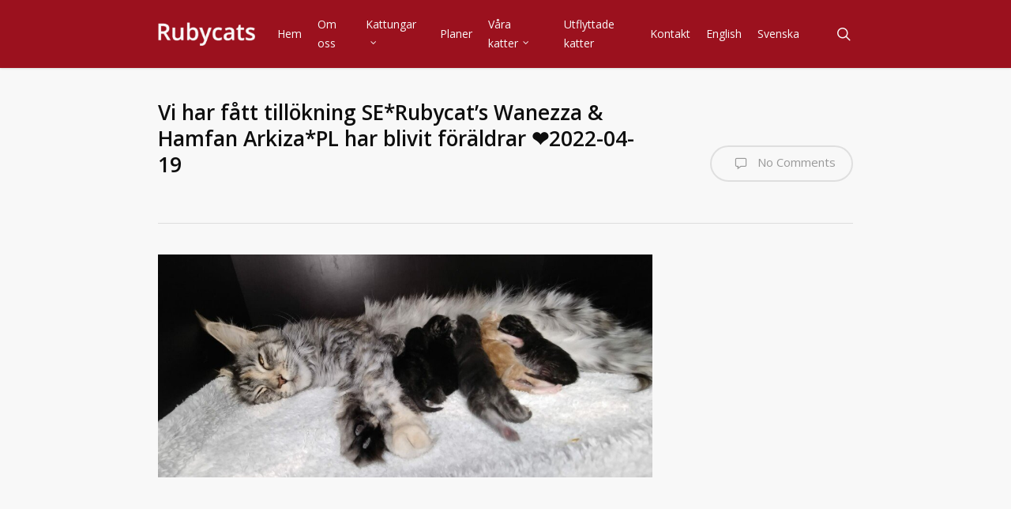

--- FILE ---
content_type: text/html; charset=UTF-8
request_url: https://www.rubycats.se/2022/04/vi-har-fatt-tillokning-serubycats-hamfan-arkizapl-har-blivit-foraldrar-%E2%9D%A4%EF%B8%8F2022-04-19/
body_size: 17720
content:
<!doctype html>
<html lang="sv-SE" class="no-js">
<head>
	<meta charset="UTF-8">
	<meta name="viewport" content="width=device-width, initial-scale=1, maximum-scale=1, user-scalable=0" /><link rel="shortcut icon" href="" /><title>Vi har fått tillökning SE*Rubycat&#8217;s Wanezza &#038; Hamfan Arkiza*PL har blivit föräldrar ❤️2022-04-19 &#8211; Rubycats</title>
<meta name='robots' content='max-image-preview:large' />
<link rel='dns-prefetch' href='//translate.google.com' />
<link rel='dns-prefetch' href='//fonts.googleapis.com' />
<link rel="alternate" type="application/rss+xml" title="Rubycats &raquo; Webbflöde" href="https://www.rubycats.se/feed/" />
<link rel="alternate" type="application/rss+xml" title="Rubycats &raquo; Kommentarsflöde" href="https://www.rubycats.se/comments/feed/" />
<link rel="alternate" type="application/rss+xml" title="Rubycats &raquo; Kommentarsflöde för Vi har fått tillökning SE*Rubycat&#8217;s Wanezza &#038; Hamfan Arkiza*PL har blivit föräldrar ❤️2022-04-19" href="https://www.rubycats.se/2022/04/vi-har-fatt-tillokning-serubycats-hamfan-arkizapl-har-blivit-foraldrar-%e2%9d%a4%ef%b8%8f2022-04-19/feed/" />
<link rel="alternate" title="oEmbed (JSON)" type="application/json+oembed" href="https://www.rubycats.se/wp-json/oembed/1.0/embed?url=https%3A%2F%2Fwww.rubycats.se%2F2022%2F04%2Fvi-har-fatt-tillokning-serubycats-hamfan-arkizapl-har-blivit-foraldrar-%25e2%259d%25a4%25ef%25b8%258f2022-04-19%2F" />
<link rel="alternate" title="oEmbed (XML)" type="text/xml+oembed" href="https://www.rubycats.se/wp-json/oembed/1.0/embed?url=https%3A%2F%2Fwww.rubycats.se%2F2022%2F04%2Fvi-har-fatt-tillokning-serubycats-hamfan-arkizapl-har-blivit-foraldrar-%25e2%259d%25a4%25ef%25b8%258f2022-04-19%2F&#038;format=xml" />
<style id='wp-img-auto-sizes-contain-inline-css' type='text/css'>
img:is([sizes=auto i],[sizes^="auto," i]){contain-intrinsic-size:3000px 1500px}
/*# sourceURL=wp-img-auto-sizes-contain-inline-css */
</style>
<style id='wp-emoji-styles-inline-css' type='text/css'>

	img.wp-smiley, img.emoji {
		display: inline !important;
		border: none !important;
		box-shadow: none !important;
		height: 1em !important;
		width: 1em !important;
		margin: 0 0.07em !important;
		vertical-align: -0.1em !important;
		background: none !important;
		padding: 0 !important;
	}
/*# sourceURL=wp-emoji-styles-inline-css */
</style>
<style id='wp-block-library-inline-css' type='text/css'>
:root{--wp-block-synced-color:#7a00df;--wp-block-synced-color--rgb:122,0,223;--wp-bound-block-color:var(--wp-block-synced-color);--wp-editor-canvas-background:#ddd;--wp-admin-theme-color:#007cba;--wp-admin-theme-color--rgb:0,124,186;--wp-admin-theme-color-darker-10:#006ba1;--wp-admin-theme-color-darker-10--rgb:0,107,160.5;--wp-admin-theme-color-darker-20:#005a87;--wp-admin-theme-color-darker-20--rgb:0,90,135;--wp-admin-border-width-focus:2px}@media (min-resolution:192dpi){:root{--wp-admin-border-width-focus:1.5px}}.wp-element-button{cursor:pointer}:root .has-very-light-gray-background-color{background-color:#eee}:root .has-very-dark-gray-background-color{background-color:#313131}:root .has-very-light-gray-color{color:#eee}:root .has-very-dark-gray-color{color:#313131}:root .has-vivid-green-cyan-to-vivid-cyan-blue-gradient-background{background:linear-gradient(135deg,#00d084,#0693e3)}:root .has-purple-crush-gradient-background{background:linear-gradient(135deg,#34e2e4,#4721fb 50%,#ab1dfe)}:root .has-hazy-dawn-gradient-background{background:linear-gradient(135deg,#faaca8,#dad0ec)}:root .has-subdued-olive-gradient-background{background:linear-gradient(135deg,#fafae1,#67a671)}:root .has-atomic-cream-gradient-background{background:linear-gradient(135deg,#fdd79a,#004a59)}:root .has-nightshade-gradient-background{background:linear-gradient(135deg,#330968,#31cdcf)}:root .has-midnight-gradient-background{background:linear-gradient(135deg,#020381,#2874fc)}:root{--wp--preset--font-size--normal:16px;--wp--preset--font-size--huge:42px}.has-regular-font-size{font-size:1em}.has-larger-font-size{font-size:2.625em}.has-normal-font-size{font-size:var(--wp--preset--font-size--normal)}.has-huge-font-size{font-size:var(--wp--preset--font-size--huge)}.has-text-align-center{text-align:center}.has-text-align-left{text-align:left}.has-text-align-right{text-align:right}.has-fit-text{white-space:nowrap!important}#end-resizable-editor-section{display:none}.aligncenter{clear:both}.items-justified-left{justify-content:flex-start}.items-justified-center{justify-content:center}.items-justified-right{justify-content:flex-end}.items-justified-space-between{justify-content:space-between}.screen-reader-text{border:0;clip-path:inset(50%);height:1px;margin:-1px;overflow:hidden;padding:0;position:absolute;width:1px;word-wrap:normal!important}.screen-reader-text:focus{background-color:#ddd;clip-path:none;color:#444;display:block;font-size:1em;height:auto;left:5px;line-height:normal;padding:15px 23px 14px;text-decoration:none;top:5px;width:auto;z-index:100000}html :where(.has-border-color){border-style:solid}html :where([style*=border-top-color]){border-top-style:solid}html :where([style*=border-right-color]){border-right-style:solid}html :where([style*=border-bottom-color]){border-bottom-style:solid}html :where([style*=border-left-color]){border-left-style:solid}html :where([style*=border-width]){border-style:solid}html :where([style*=border-top-width]){border-top-style:solid}html :where([style*=border-right-width]){border-right-style:solid}html :where([style*=border-bottom-width]){border-bottom-style:solid}html :where([style*=border-left-width]){border-left-style:solid}html :where(img[class*=wp-image-]){height:auto;max-width:100%}:where(figure){margin:0 0 1em}html :where(.is-position-sticky){--wp-admin--admin-bar--position-offset:var(--wp-admin--admin-bar--height,0px)}@media screen and (max-width:600px){html :where(.is-position-sticky){--wp-admin--admin-bar--position-offset:0px}}

/*# sourceURL=wp-block-library-inline-css */
</style><style id='wp-block-image-inline-css' type='text/css'>
.wp-block-image>a,.wp-block-image>figure>a{display:inline-block}.wp-block-image img{box-sizing:border-box;height:auto;max-width:100%;vertical-align:bottom}@media not (prefers-reduced-motion){.wp-block-image img.hide{visibility:hidden}.wp-block-image img.show{animation:show-content-image .4s}}.wp-block-image[style*=border-radius] img,.wp-block-image[style*=border-radius]>a{border-radius:inherit}.wp-block-image.has-custom-border img{box-sizing:border-box}.wp-block-image.aligncenter{text-align:center}.wp-block-image.alignfull>a,.wp-block-image.alignwide>a{width:100%}.wp-block-image.alignfull img,.wp-block-image.alignwide img{height:auto;width:100%}.wp-block-image .aligncenter,.wp-block-image .alignleft,.wp-block-image .alignright,.wp-block-image.aligncenter,.wp-block-image.alignleft,.wp-block-image.alignright{display:table}.wp-block-image .aligncenter>figcaption,.wp-block-image .alignleft>figcaption,.wp-block-image .alignright>figcaption,.wp-block-image.aligncenter>figcaption,.wp-block-image.alignleft>figcaption,.wp-block-image.alignright>figcaption{caption-side:bottom;display:table-caption}.wp-block-image .alignleft{float:left;margin:.5em 1em .5em 0}.wp-block-image .alignright{float:right;margin:.5em 0 .5em 1em}.wp-block-image .aligncenter{margin-left:auto;margin-right:auto}.wp-block-image :where(figcaption){margin-bottom:1em;margin-top:.5em}.wp-block-image.is-style-circle-mask img{border-radius:9999px}@supports ((-webkit-mask-image:none) or (mask-image:none)) or (-webkit-mask-image:none){.wp-block-image.is-style-circle-mask img{border-radius:0;-webkit-mask-image:url('data:image/svg+xml;utf8,<svg viewBox="0 0 100 100" xmlns="http://www.w3.org/2000/svg"><circle cx="50" cy="50" r="50"/></svg>');mask-image:url('data:image/svg+xml;utf8,<svg viewBox="0 0 100 100" xmlns="http://www.w3.org/2000/svg"><circle cx="50" cy="50" r="50"/></svg>');mask-mode:alpha;-webkit-mask-position:center;mask-position:center;-webkit-mask-repeat:no-repeat;mask-repeat:no-repeat;-webkit-mask-size:contain;mask-size:contain}}:root :where(.wp-block-image.is-style-rounded img,.wp-block-image .is-style-rounded img){border-radius:9999px}.wp-block-image figure{margin:0}.wp-lightbox-container{display:flex;flex-direction:column;position:relative}.wp-lightbox-container img{cursor:zoom-in}.wp-lightbox-container img:hover+button{opacity:1}.wp-lightbox-container button{align-items:center;backdrop-filter:blur(16px) saturate(180%);background-color:#5a5a5a40;border:none;border-radius:4px;cursor:zoom-in;display:flex;height:20px;justify-content:center;opacity:0;padding:0;position:absolute;right:16px;text-align:center;top:16px;width:20px;z-index:100}@media not (prefers-reduced-motion){.wp-lightbox-container button{transition:opacity .2s ease}}.wp-lightbox-container button:focus-visible{outline:3px auto #5a5a5a40;outline:3px auto -webkit-focus-ring-color;outline-offset:3px}.wp-lightbox-container button:hover{cursor:pointer;opacity:1}.wp-lightbox-container button:focus{opacity:1}.wp-lightbox-container button:focus,.wp-lightbox-container button:hover,.wp-lightbox-container button:not(:hover):not(:active):not(.has-background){background-color:#5a5a5a40;border:none}.wp-lightbox-overlay{box-sizing:border-box;cursor:zoom-out;height:100vh;left:0;overflow:hidden;position:fixed;top:0;visibility:hidden;width:100%;z-index:100000}.wp-lightbox-overlay .close-button{align-items:center;cursor:pointer;display:flex;justify-content:center;min-height:40px;min-width:40px;padding:0;position:absolute;right:calc(env(safe-area-inset-right) + 16px);top:calc(env(safe-area-inset-top) + 16px);z-index:5000000}.wp-lightbox-overlay .close-button:focus,.wp-lightbox-overlay .close-button:hover,.wp-lightbox-overlay .close-button:not(:hover):not(:active):not(.has-background){background:none;border:none}.wp-lightbox-overlay .lightbox-image-container{height:var(--wp--lightbox-container-height);left:50%;overflow:hidden;position:absolute;top:50%;transform:translate(-50%,-50%);transform-origin:top left;width:var(--wp--lightbox-container-width);z-index:9999999999}.wp-lightbox-overlay .wp-block-image{align-items:center;box-sizing:border-box;display:flex;height:100%;justify-content:center;margin:0;position:relative;transform-origin:0 0;width:100%;z-index:3000000}.wp-lightbox-overlay .wp-block-image img{height:var(--wp--lightbox-image-height);min-height:var(--wp--lightbox-image-height);min-width:var(--wp--lightbox-image-width);width:var(--wp--lightbox-image-width)}.wp-lightbox-overlay .wp-block-image figcaption{display:none}.wp-lightbox-overlay button{background:none;border:none}.wp-lightbox-overlay .scrim{background-color:#fff;height:100%;opacity:.9;position:absolute;width:100%;z-index:2000000}.wp-lightbox-overlay.active{visibility:visible}@media not (prefers-reduced-motion){.wp-lightbox-overlay.active{animation:turn-on-visibility .25s both}.wp-lightbox-overlay.active img{animation:turn-on-visibility .35s both}.wp-lightbox-overlay.show-closing-animation:not(.active){animation:turn-off-visibility .35s both}.wp-lightbox-overlay.show-closing-animation:not(.active) img{animation:turn-off-visibility .25s both}.wp-lightbox-overlay.zoom.active{animation:none;opacity:1;visibility:visible}.wp-lightbox-overlay.zoom.active .lightbox-image-container{animation:lightbox-zoom-in .4s}.wp-lightbox-overlay.zoom.active .lightbox-image-container img{animation:none}.wp-lightbox-overlay.zoom.active .scrim{animation:turn-on-visibility .4s forwards}.wp-lightbox-overlay.zoom.show-closing-animation:not(.active){animation:none}.wp-lightbox-overlay.zoom.show-closing-animation:not(.active) .lightbox-image-container{animation:lightbox-zoom-out .4s}.wp-lightbox-overlay.zoom.show-closing-animation:not(.active) .lightbox-image-container img{animation:none}.wp-lightbox-overlay.zoom.show-closing-animation:not(.active) .scrim{animation:turn-off-visibility .4s forwards}}@keyframes show-content-image{0%{visibility:hidden}99%{visibility:hidden}to{visibility:visible}}@keyframes turn-on-visibility{0%{opacity:0}to{opacity:1}}@keyframes turn-off-visibility{0%{opacity:1;visibility:visible}99%{opacity:0;visibility:visible}to{opacity:0;visibility:hidden}}@keyframes lightbox-zoom-in{0%{transform:translate(calc((-100vw + var(--wp--lightbox-scrollbar-width))/2 + var(--wp--lightbox-initial-left-position)),calc(-50vh + var(--wp--lightbox-initial-top-position))) scale(var(--wp--lightbox-scale))}to{transform:translate(-50%,-50%) scale(1)}}@keyframes lightbox-zoom-out{0%{transform:translate(-50%,-50%) scale(1);visibility:visible}99%{visibility:visible}to{transform:translate(calc((-100vw + var(--wp--lightbox-scrollbar-width))/2 + var(--wp--lightbox-initial-left-position)),calc(-50vh + var(--wp--lightbox-initial-top-position))) scale(var(--wp--lightbox-scale));visibility:hidden}}
/*# sourceURL=https://www.rubycats.se/wp-includes/blocks/image/style.min.css */
</style>
<style id='global-styles-inline-css' type='text/css'>
:root{--wp--preset--aspect-ratio--square: 1;--wp--preset--aspect-ratio--4-3: 4/3;--wp--preset--aspect-ratio--3-4: 3/4;--wp--preset--aspect-ratio--3-2: 3/2;--wp--preset--aspect-ratio--2-3: 2/3;--wp--preset--aspect-ratio--16-9: 16/9;--wp--preset--aspect-ratio--9-16: 9/16;--wp--preset--color--black: #000000;--wp--preset--color--cyan-bluish-gray: #abb8c3;--wp--preset--color--white: #ffffff;--wp--preset--color--pale-pink: #f78da7;--wp--preset--color--vivid-red: #cf2e2e;--wp--preset--color--luminous-vivid-orange: #ff6900;--wp--preset--color--luminous-vivid-amber: #fcb900;--wp--preset--color--light-green-cyan: #7bdcb5;--wp--preset--color--vivid-green-cyan: #00d084;--wp--preset--color--pale-cyan-blue: #8ed1fc;--wp--preset--color--vivid-cyan-blue: #0693e3;--wp--preset--color--vivid-purple: #9b51e0;--wp--preset--gradient--vivid-cyan-blue-to-vivid-purple: linear-gradient(135deg,rgb(6,147,227) 0%,rgb(155,81,224) 100%);--wp--preset--gradient--light-green-cyan-to-vivid-green-cyan: linear-gradient(135deg,rgb(122,220,180) 0%,rgb(0,208,130) 100%);--wp--preset--gradient--luminous-vivid-amber-to-luminous-vivid-orange: linear-gradient(135deg,rgb(252,185,0) 0%,rgb(255,105,0) 100%);--wp--preset--gradient--luminous-vivid-orange-to-vivid-red: linear-gradient(135deg,rgb(255,105,0) 0%,rgb(207,46,46) 100%);--wp--preset--gradient--very-light-gray-to-cyan-bluish-gray: linear-gradient(135deg,rgb(238,238,238) 0%,rgb(169,184,195) 100%);--wp--preset--gradient--cool-to-warm-spectrum: linear-gradient(135deg,rgb(74,234,220) 0%,rgb(151,120,209) 20%,rgb(207,42,186) 40%,rgb(238,44,130) 60%,rgb(251,105,98) 80%,rgb(254,248,76) 100%);--wp--preset--gradient--blush-light-purple: linear-gradient(135deg,rgb(255,206,236) 0%,rgb(152,150,240) 100%);--wp--preset--gradient--blush-bordeaux: linear-gradient(135deg,rgb(254,205,165) 0%,rgb(254,45,45) 50%,rgb(107,0,62) 100%);--wp--preset--gradient--luminous-dusk: linear-gradient(135deg,rgb(255,203,112) 0%,rgb(199,81,192) 50%,rgb(65,88,208) 100%);--wp--preset--gradient--pale-ocean: linear-gradient(135deg,rgb(255,245,203) 0%,rgb(182,227,212) 50%,rgb(51,167,181) 100%);--wp--preset--gradient--electric-grass: linear-gradient(135deg,rgb(202,248,128) 0%,rgb(113,206,126) 100%);--wp--preset--gradient--midnight: linear-gradient(135deg,rgb(2,3,129) 0%,rgb(40,116,252) 100%);--wp--preset--font-size--small: 13px;--wp--preset--font-size--medium: 20px;--wp--preset--font-size--large: 36px;--wp--preset--font-size--x-large: 42px;--wp--preset--spacing--20: 0.44rem;--wp--preset--spacing--30: 0.67rem;--wp--preset--spacing--40: 1rem;--wp--preset--spacing--50: 1.5rem;--wp--preset--spacing--60: 2.25rem;--wp--preset--spacing--70: 3.38rem;--wp--preset--spacing--80: 5.06rem;--wp--preset--shadow--natural: 6px 6px 9px rgba(0, 0, 0, 0.2);--wp--preset--shadow--deep: 12px 12px 50px rgba(0, 0, 0, 0.4);--wp--preset--shadow--sharp: 6px 6px 0px rgba(0, 0, 0, 0.2);--wp--preset--shadow--outlined: 6px 6px 0px -3px rgb(255, 255, 255), 6px 6px rgb(0, 0, 0);--wp--preset--shadow--crisp: 6px 6px 0px rgb(0, 0, 0);}:where(.is-layout-flex){gap: 0.5em;}:where(.is-layout-grid){gap: 0.5em;}body .is-layout-flex{display: flex;}.is-layout-flex{flex-wrap: wrap;align-items: center;}.is-layout-flex > :is(*, div){margin: 0;}body .is-layout-grid{display: grid;}.is-layout-grid > :is(*, div){margin: 0;}:where(.wp-block-columns.is-layout-flex){gap: 2em;}:where(.wp-block-columns.is-layout-grid){gap: 2em;}:where(.wp-block-post-template.is-layout-flex){gap: 1.25em;}:where(.wp-block-post-template.is-layout-grid){gap: 1.25em;}.has-black-color{color: var(--wp--preset--color--black) !important;}.has-cyan-bluish-gray-color{color: var(--wp--preset--color--cyan-bluish-gray) !important;}.has-white-color{color: var(--wp--preset--color--white) !important;}.has-pale-pink-color{color: var(--wp--preset--color--pale-pink) !important;}.has-vivid-red-color{color: var(--wp--preset--color--vivid-red) !important;}.has-luminous-vivid-orange-color{color: var(--wp--preset--color--luminous-vivid-orange) !important;}.has-luminous-vivid-amber-color{color: var(--wp--preset--color--luminous-vivid-amber) !important;}.has-light-green-cyan-color{color: var(--wp--preset--color--light-green-cyan) !important;}.has-vivid-green-cyan-color{color: var(--wp--preset--color--vivid-green-cyan) !important;}.has-pale-cyan-blue-color{color: var(--wp--preset--color--pale-cyan-blue) !important;}.has-vivid-cyan-blue-color{color: var(--wp--preset--color--vivid-cyan-blue) !important;}.has-vivid-purple-color{color: var(--wp--preset--color--vivid-purple) !important;}.has-black-background-color{background-color: var(--wp--preset--color--black) !important;}.has-cyan-bluish-gray-background-color{background-color: var(--wp--preset--color--cyan-bluish-gray) !important;}.has-white-background-color{background-color: var(--wp--preset--color--white) !important;}.has-pale-pink-background-color{background-color: var(--wp--preset--color--pale-pink) !important;}.has-vivid-red-background-color{background-color: var(--wp--preset--color--vivid-red) !important;}.has-luminous-vivid-orange-background-color{background-color: var(--wp--preset--color--luminous-vivid-orange) !important;}.has-luminous-vivid-amber-background-color{background-color: var(--wp--preset--color--luminous-vivid-amber) !important;}.has-light-green-cyan-background-color{background-color: var(--wp--preset--color--light-green-cyan) !important;}.has-vivid-green-cyan-background-color{background-color: var(--wp--preset--color--vivid-green-cyan) !important;}.has-pale-cyan-blue-background-color{background-color: var(--wp--preset--color--pale-cyan-blue) !important;}.has-vivid-cyan-blue-background-color{background-color: var(--wp--preset--color--vivid-cyan-blue) !important;}.has-vivid-purple-background-color{background-color: var(--wp--preset--color--vivid-purple) !important;}.has-black-border-color{border-color: var(--wp--preset--color--black) !important;}.has-cyan-bluish-gray-border-color{border-color: var(--wp--preset--color--cyan-bluish-gray) !important;}.has-white-border-color{border-color: var(--wp--preset--color--white) !important;}.has-pale-pink-border-color{border-color: var(--wp--preset--color--pale-pink) !important;}.has-vivid-red-border-color{border-color: var(--wp--preset--color--vivid-red) !important;}.has-luminous-vivid-orange-border-color{border-color: var(--wp--preset--color--luminous-vivid-orange) !important;}.has-luminous-vivid-amber-border-color{border-color: var(--wp--preset--color--luminous-vivid-amber) !important;}.has-light-green-cyan-border-color{border-color: var(--wp--preset--color--light-green-cyan) !important;}.has-vivid-green-cyan-border-color{border-color: var(--wp--preset--color--vivid-green-cyan) !important;}.has-pale-cyan-blue-border-color{border-color: var(--wp--preset--color--pale-cyan-blue) !important;}.has-vivid-cyan-blue-border-color{border-color: var(--wp--preset--color--vivid-cyan-blue) !important;}.has-vivid-purple-border-color{border-color: var(--wp--preset--color--vivid-purple) !important;}.has-vivid-cyan-blue-to-vivid-purple-gradient-background{background: var(--wp--preset--gradient--vivid-cyan-blue-to-vivid-purple) !important;}.has-light-green-cyan-to-vivid-green-cyan-gradient-background{background: var(--wp--preset--gradient--light-green-cyan-to-vivid-green-cyan) !important;}.has-luminous-vivid-amber-to-luminous-vivid-orange-gradient-background{background: var(--wp--preset--gradient--luminous-vivid-amber-to-luminous-vivid-orange) !important;}.has-luminous-vivid-orange-to-vivid-red-gradient-background{background: var(--wp--preset--gradient--luminous-vivid-orange-to-vivid-red) !important;}.has-very-light-gray-to-cyan-bluish-gray-gradient-background{background: var(--wp--preset--gradient--very-light-gray-to-cyan-bluish-gray) !important;}.has-cool-to-warm-spectrum-gradient-background{background: var(--wp--preset--gradient--cool-to-warm-spectrum) !important;}.has-blush-light-purple-gradient-background{background: var(--wp--preset--gradient--blush-light-purple) !important;}.has-blush-bordeaux-gradient-background{background: var(--wp--preset--gradient--blush-bordeaux) !important;}.has-luminous-dusk-gradient-background{background: var(--wp--preset--gradient--luminous-dusk) !important;}.has-pale-ocean-gradient-background{background: var(--wp--preset--gradient--pale-ocean) !important;}.has-electric-grass-gradient-background{background: var(--wp--preset--gradient--electric-grass) !important;}.has-midnight-gradient-background{background: var(--wp--preset--gradient--midnight) !important;}.has-small-font-size{font-size: var(--wp--preset--font-size--small) !important;}.has-medium-font-size{font-size: var(--wp--preset--font-size--medium) !important;}.has-large-font-size{font-size: var(--wp--preset--font-size--large) !important;}.has-x-large-font-size{font-size: var(--wp--preset--font-size--x-large) !important;}
/*# sourceURL=global-styles-inline-css */
</style>

<style id='classic-theme-styles-inline-css' type='text/css'>
/*! This file is auto-generated */
.wp-block-button__link{color:#fff;background-color:#32373c;border-radius:9999px;box-shadow:none;text-decoration:none;padding:calc(.667em + 2px) calc(1.333em + 2px);font-size:1.125em}.wp-block-file__button{background:#32373c;color:#fff;text-decoration:none}
/*# sourceURL=/wp-includes/css/classic-themes.min.css */
</style>
<link rel='stylesheet' id='titan-adminbar-styles-css' href='https://usercontent.one/wp/www.rubycats.se/wp-content/plugins/anti-spam/assets/css/admin-bar.css?ver=7.4.0&media=1669120936' type='text/css' media='all' />
<link rel='stylesheet' id='google-language-translator-css' href='https://usercontent.one/wp/www.rubycats.se/wp-content/plugins/google-language-translator/css/style.css?ver=6.0.20&media=1669120936' type='text/css' media='' />
<link rel='stylesheet' id='font-awesome-css' href='https://usercontent.one/wp/www.rubycats.se/wp-content/themes/salient/css/font-awesome-legacy.min.css?ver=4.7.1&media=1669120936' type='text/css' media='all' />
<link rel='stylesheet' id='salient-grid-system-css' href='https://usercontent.one/wp/www.rubycats.se/wp-content/themes/salient/css/build/grid-system.css?ver=15.0.6&media=1669120936' type='text/css' media='all' />
<link rel='stylesheet' id='main-styles-css' href='https://usercontent.one/wp/www.rubycats.se/wp-content/themes/salient/css/build/style.css?ver=15.0.6&media=1669120936' type='text/css' media='all' />
<link rel='stylesheet' id='nectar-single-styles-css' href='https://usercontent.one/wp/www.rubycats.se/wp-content/themes/salient/css/build/single.css?ver=15.0.6&media=1669120936' type='text/css' media='all' />
<link rel='stylesheet' id='nectar_default_font_open_sans-css' href='https://fonts.googleapis.com/css?family=Open+Sans%3A300%2C400%2C600%2C700&#038;subset=latin%2Clatin-ext' type='text/css' media='all' />
<link rel='stylesheet' id='responsive-css' href='https://usercontent.one/wp/www.rubycats.se/wp-content/themes/salient/css/build/responsive.css?ver=15.0.6&media=1669120936' type='text/css' media='all' />
<link rel='stylesheet' id='skin-original-css' href='https://usercontent.one/wp/www.rubycats.se/wp-content/themes/salient/css/build/skin-original.css?ver=15.0.6&media=1669120936' type='text/css' media='all' />
<link rel='stylesheet' id='salient-wp-menu-dynamic-css' href='https://usercontent.one/wp/www.rubycats.se/wp-content/uploads/salient/menu-dynamic.css?media=1669120936?ver=60258' type='text/css' media='all' />
<link rel='stylesheet' id='fancybox-css' href='https://usercontent.one/wp/www.rubycats.se/wp-content/plugins/easy-fancybox/fancybox/1.5.4/jquery.fancybox.min.css?ver=6.9&media=1669120936' type='text/css' media='screen' />
<link rel='stylesheet' id='dynamic-css-css' href='https://usercontent.one/wp/www.rubycats.se/wp-content/themes/salient/css/salient-dynamic-styles.css?media=1669120936?ver=86498' type='text/css' media='all' />
<style id='dynamic-css-inline-css' type='text/css'>
@media only screen and (min-width:1000px){body #ajax-content-wrap.no-scroll{min-height:calc(100vh - 86px);height:calc(100vh - 86px)!important;}}@media only screen and (min-width:1000px){#page-header-wrap.fullscreen-header,#page-header-wrap.fullscreen-header #page-header-bg,html:not(.nectar-box-roll-loaded) .nectar-box-roll > #page-header-bg.fullscreen-header,.nectar_fullscreen_zoom_recent_projects,#nectar_fullscreen_rows:not(.afterLoaded) > div{height:calc(100vh - 85px);}.wpb_row.vc_row-o-full-height.top-level,.wpb_row.vc_row-o-full-height.top-level > .col.span_12{min-height:calc(100vh - 85px);}html:not(.nectar-box-roll-loaded) .nectar-box-roll > #page-header-bg.fullscreen-header{top:86px;}.nectar-slider-wrap[data-fullscreen="true"]:not(.loaded),.nectar-slider-wrap[data-fullscreen="true"]:not(.loaded) .swiper-container{height:calc(100vh - 84px)!important;}.admin-bar .nectar-slider-wrap[data-fullscreen="true"]:not(.loaded),.admin-bar .nectar-slider-wrap[data-fullscreen="true"]:not(.loaded) .swiper-container{height:calc(100vh - 84px - 32px)!important;}}.admin-bar[class*="page-template-template-no-header"] .wpb_row.vc_row-o-full-height.top-level,.admin-bar[class*="page-template-template-no-header"] .wpb_row.vc_row-o-full-height.top-level > .col.span_12{min-height:calc(100vh - 32px);}body[class*="page-template-template-no-header"] .wpb_row.vc_row-o-full-height.top-level,body[class*="page-template-template-no-header"] .wpb_row.vc_row-o-full-height.top-level > .col.span_12{min-height:100vh;}@media only screen and (max-width:999px){.using-mobile-browser #nectar_fullscreen_rows:not(.afterLoaded):not([data-mobile-disable="on"]) > div{height:calc(100vh - 100px);}.using-mobile-browser .wpb_row.vc_row-o-full-height.top-level,.using-mobile-browser .wpb_row.vc_row-o-full-height.top-level > .col.span_12,[data-permanent-transparent="1"].using-mobile-browser .wpb_row.vc_row-o-full-height.top-level,[data-permanent-transparent="1"].using-mobile-browser .wpb_row.vc_row-o-full-height.top-level > .col.span_12{min-height:calc(100vh - 100px);}html:not(.nectar-box-roll-loaded) .nectar-box-roll > #page-header-bg.fullscreen-header,.nectar_fullscreen_zoom_recent_projects,.nectar-slider-wrap[data-fullscreen="true"]:not(.loaded),.nectar-slider-wrap[data-fullscreen="true"]:not(.loaded) .swiper-container,#nectar_fullscreen_rows:not(.afterLoaded):not([data-mobile-disable="on"]) > div{height:calc(100vh - 47px);}.wpb_row.vc_row-o-full-height.top-level,.wpb_row.vc_row-o-full-height.top-level > .col.span_12{min-height:calc(100vh - 47px);}body[data-transparent-header="false"] #ajax-content-wrap.no-scroll{min-height:calc(100vh - 47px);height:calc(100vh - 47px);}}.screen-reader-text,.nectar-skip-to-content:not(:focus){border:0;clip:rect(1px,1px,1px,1px);clip-path:inset(50%);height:1px;margin:-1px;overflow:hidden;padding:0;position:absolute!important;width:1px;word-wrap:normal!important;}.row .col img:not([srcset]){width:auto;}.row .col img.img-with-animation.nectar-lazy:not([srcset]){width:100%;}
body {
	color: #0e0e0e;
}

/*revslider efter uppdatering 140908, slider i full width skjuts 30 px i margin, till höger, så den tas här bort*/
.rev_slider.fullscreenbanner.revslider-initialised.tp-simpleresponsive, .main-content ul, .main-content ol{
 margin-left:0px;   
}


/*bilder som infogas med en rubrik, den ljusgråa bakgrunden och bordern runt hela bilden är borttagen*/
.wp-caption {
    background: none;
    border: none;
}

/*--------förstora menyns yta och minska logotypens så hela menyn får plats när webbläsarfönstret minskas---*/
header#top .col.span_3 {
    width: 19.5%;
}

header#top .col.span_9.col_last {
    width: 78.5%;
}
/*--------------------END----------------*/


/*detta gör att den de stora rubrikerna behålls i mobilversion*/
article.post .post-header h1, article.post .post-header h2 {
    font-size: 26px !important;
    line-height: 30px;
}

/*visa inte raden under footern med punkten, search engine trackern*/
#dp_swf_engine{
display:none;
}

.bold, strong, b {
    color: #0e0e0e;
    font-weight: 600 !important;
}

/*logotypen blir större och får nu normalt spacing*/
header#top #logo {
    font-size: 30px;
    letter-spacing: normal;
}

/*öka font storleken på mobilmenyn*/
#mobile-menu ul li a {
    font-size: 15px;
}

/*sidebar, image widget, ta bort padding-bottom*/
.simple-image {
    padding-bottom: 0;
}

/*dölj blogginläggens metainformation*/
.post-header .meta-author, .post-header .meta-category, .post-header .meta-comment-count {
    display: none;
}
.single #single-below-header {
    display: none;
}
/*något mörkare grå till sidebar rubrikerna*/
#sidebar h4 {
    color: #7c7c7c;
}

/*-----Till sticky post på förstasidan, välkommen texten------------*/
#post-767 .post-meta.no-img, #post-776 .post-meta.no-img {
    display: none;
}

/*var från början 50px, blogginlägget nedanför flyttas upp 20 px*/
.sticky {
    margin-bottom: 30px;
}

#post-767 .content-inner, #post-776 .content-inner  {
    background: none;
    box-shadow: none;
}

/*padding-left på alla andra inlägg är på 95 px. Nu är sticky post i samma linje som de*/
#post-767 .post-content, #post-776 .post-content {
    padding-left: 70px;
}

/*----footer----*/
#footer-outer #copyright li a i, #footer-outer #copyright p {
    font-size: 13px;
}
/*---END footer*/

/*---------------------END sticky post------------------------------*/

/*visa inte sidebar på single.php sidan*/
.single.single-post #sidebar {
    display: none;
}

.single.single-post #sidebar img {
    display: none;
    visibility: hidden;
}

.single.single-post #post-area {
    width: 100%;
}

.single.single-post .post-content {
    padding-left: 0;
    text-align: center;
}
/*-----------------------END SINGLE.PHP--------------------*/

/*--------------------------TOGGLE------------------------------*/
/*istället för 15 px. toggle raderna är nu något närmre varandra*/
.toggle {
    margin-bottom: 10px;
}


.toggle > div {
    box-shadow: none;
	background-color: inherit;
}
	
.toggle h3 a {
    /*background-color: inherit;*/
    color: #0E0E0E;
}

/*ta bort paddingen mellan galleribild och bildtext*/
.row .col img {
    margin-bottom: 0;
}

/*--------------------------END TOGGLE------------------------------*/
/*# sourceURL=dynamic-css-inline-css */
</style>
<link rel='stylesheet' id='salient-child-style-css' href='https://usercontent.one/wp/www.rubycats.se/wp-content/themes/salient-child/style.css?ver=15.0.6&media=1669120936' type='text/css' media='all' />
<link rel='stylesheet' id='redux-google-fonts-salient_redux-css' href='https://fonts.googleapis.com/css?family=Open+Sans%3A400%2C600&#038;subset=latin-ext&#038;ver=1669118812' type='text/css' media='all' />
<script type="text/javascript" src="https://www.rubycats.se/wp-includes/js/jquery/jquery.min.js?ver=3.7.1" id="jquery-core-js"></script>
<script type="text/javascript" src="https://www.rubycats.se/wp-includes/js/jquery/jquery-migrate.min.js?ver=3.4.1" id="jquery-migrate-js"></script>
<link rel="https://api.w.org/" href="https://www.rubycats.se/wp-json/" /><link rel="alternate" title="JSON" type="application/json" href="https://www.rubycats.se/wp-json/wp/v2/posts/10212" /><link rel="EditURI" type="application/rsd+xml" title="RSD" href="https://www.rubycats.se/xmlrpc.php?rsd" />
<meta name="generator" content="WordPress 6.9" />
<link rel="canonical" href="https://www.rubycats.se/2022/04/vi-har-fatt-tillokning-serubycats-hamfan-arkizapl-har-blivit-foraldrar-%e2%9d%a4%ef%b8%8f2022-04-19/" />
<link rel='shortlink' href='https://www.rubycats.se/?p=10212' />
<style>#google_language_translator{width:auto!important;}div.skiptranslate.goog-te-gadget{display:inline!important;}.goog-tooltip{display: none!important;}.goog-tooltip:hover{display: none!important;}.goog-text-highlight{background-color:transparent!important;border:none!important;box-shadow:none!important;}#google_language_translator{display:none;}#google_language_translator{color:transparent;}body{top:0px!important;}#goog-gt-{display:none!important;}font font{background-color:transparent!important;box-shadow:none!important;position:initial!important;}</style><style>[class*=" icon-oc-"],[class^=icon-oc-]{speak:none;font-style:normal;font-weight:400;font-variant:normal;text-transform:none;line-height:1;-webkit-font-smoothing:antialiased;-moz-osx-font-smoothing:grayscale}.icon-oc-one-com-white-32px-fill:before{content:"901"}.icon-oc-one-com:before{content:"900"}#one-com-icon,.toplevel_page_onecom-wp .wp-menu-image{speak:none;display:flex;align-items:center;justify-content:center;text-transform:none;line-height:1;-webkit-font-smoothing:antialiased;-moz-osx-font-smoothing:grayscale}.onecom-wp-admin-bar-item>a,.toplevel_page_onecom-wp>.wp-menu-name{font-size:16px;font-weight:400;line-height:1}.toplevel_page_onecom-wp>.wp-menu-name img{width:69px;height:9px;}.wp-submenu-wrap.wp-submenu>.wp-submenu-head>img{width:88px;height:auto}.onecom-wp-admin-bar-item>a img{height:7px!important}.onecom-wp-admin-bar-item>a img,.toplevel_page_onecom-wp>.wp-menu-name img{opacity:.8}.onecom-wp-admin-bar-item.hover>a img,.toplevel_page_onecom-wp.wp-has-current-submenu>.wp-menu-name img,li.opensub>a.toplevel_page_onecom-wp>.wp-menu-name img{opacity:1}#one-com-icon:before,.onecom-wp-admin-bar-item>a:before,.toplevel_page_onecom-wp>.wp-menu-image:before{content:'';position:static!important;background-color:rgba(240,245,250,.4);border-radius:102px;width:18px;height:18px;padding:0!important}.onecom-wp-admin-bar-item>a:before{width:14px;height:14px}.onecom-wp-admin-bar-item.hover>a:before,.toplevel_page_onecom-wp.opensub>a>.wp-menu-image:before,.toplevel_page_onecom-wp.wp-has-current-submenu>.wp-menu-image:before{background-color:#76b82a}.onecom-wp-admin-bar-item>a{display:inline-flex!important;align-items:center;justify-content:center}#one-com-logo-wrapper{font-size:4em}#one-com-icon{vertical-align:middle}.imagify-welcome{display:none !important;}</style><script type="text/javascript"> var root = document.getElementsByTagName( "html" )[0]; root.setAttribute( "class", "js" ); </script><script>
  (function(i,s,o,g,r,a,m){i['GoogleAnalyticsObject']=r;i[r]=i[r]||function(){
  (i[r].q=i[r].q||[]).push(arguments)},i[r].l=1*new Date();a=s.createElement(o),
  m=s.getElementsByTagName(o)[0];a.async=1;a.src=g;m.parentNode.insertBefore(a,m)
  })(window,document,'script','//www.google-analytics.com/analytics.js','ga');

  ga('create', 'UA-46739201-1', 'rubycats.se');
  ga('send', 'pageview');

</script>
<meta name="generator" content="Powered by WPBakery Page Builder - drag and drop page builder for WordPress."/>
<noscript><style> .wpb_animate_when_almost_visible { opacity: 1; }</style></noscript><link data-pagespeed-no-defer data-nowprocket data-wpacu-skip nitro-exclude data-no-optimize data-noptimize rel='stylesheet' id='main-styles-non-critical-css' href='https://usercontent.one/wp/www.rubycats.se/wp-content/themes/salient/css/build/style-non-critical.css?ver=15.0.6&media=1669120936' type='text/css' media='all' />
<link data-pagespeed-no-defer data-nowprocket data-wpacu-skip nitro-exclude data-no-optimize data-noptimize rel='stylesheet' id='magnific-css' href='https://usercontent.one/wp/www.rubycats.se/wp-content/themes/salient/css/build/plugins/magnific.css?ver=8.6.0&media=1669120936' type='text/css' media='all' />
<link data-pagespeed-no-defer data-nowprocket data-wpacu-skip nitro-exclude data-no-optimize data-noptimize rel='stylesheet' id='nectar-ocm-core-css' href='https://usercontent.one/wp/www.rubycats.se/wp-content/themes/salient/css/build/off-canvas/core.css?ver=15.0.6&media=1669120936' type='text/css' media='all' />
</head><body class="wp-singular post-template-default single single-post postid-10212 single-format-standard wp-theme-salient wp-child-theme-salient-child original wpb-js-composer js-comp-ver-6.9.1 vc_responsive" data-footer-reveal="false" data-footer-reveal-shadow="none" data-header-format="default" data-body-border="off" data-boxed-style="" data-header-breakpoint="1000" data-dropdown-style="minimal" data-cae="linear" data-cad="650" data-megamenu-width="contained" data-aie="none" data-ls="magnific" data-apte="standard" data-hhun="0" data-fancy-form-rcs="default" data-form-style="default" data-form-submit="regular" data-is="minimal" data-button-style="default" data-user-account-button="false" data-flex-cols="true" data-col-gap="default" data-header-inherit-rc="false" data-header-search="true" data-animated-anchors="false" data-ajax-transitions="false" data-full-width-header="false" data-slide-out-widget-area="true" data-slide-out-widget-area-style="slide-out-from-right" data-user-set-ocm="off" data-loading-animation="none" data-bg-header="false" data-responsive="1" data-ext-responsive="false" data-ext-padding="90" data-header-resize="1" data-header-color="custom" data-transparent-header="false" data-cart="false" data-remove-m-parallax="" data-remove-m-video-bgs="" data-m-animate="0" data-force-header-trans-color="light" data-smooth-scrolling="0" data-permanent-transparent="false" >
	
	<script type="text/javascript">
	 (function(window, document) {

		 if(navigator.userAgent.match(/(Android|iPod|iPhone|iPad|BlackBerry|IEMobile|Opera Mini)/)) {
			 document.body.className += " using-mobile-browser mobile ";
		 }

		 if( !("ontouchstart" in window) ) {

			 var body = document.querySelector("body");
			 var winW = window.innerWidth;
			 var bodyW = body.clientWidth;

			 if (winW > bodyW + 4) {
				 body.setAttribute("style", "--scroll-bar-w: " + (winW - bodyW - 4) + "px");
			 } else {
				 body.setAttribute("style", "--scroll-bar-w: 0px");
			 }
		 }

	 })(window, document);
   </script><a href="#ajax-content-wrap" class="nectar-skip-to-content">Skip to main content</a>	
	<div id="header-space"  data-header-mobile-fixed='1'></div> 
	
		<div id="header-outer" data-has-menu="true" data-has-buttons="yes" data-header-button_style="default" data-using-pr-menu="false" data-mobile-fixed="1" data-ptnm="false" data-lhe="default" data-user-set-bg="#9b111e" data-format="default" data-permanent-transparent="false" data-megamenu-rt="0" data-remove-fixed="0" data-header-resize="1" data-cart="false" data-transparency-option="0" data-box-shadow="small" data-shrink-num="6" data-using-secondary="0" data-using-logo="1" data-logo-height="30" data-m-logo-height="24" data-padding="28" data-full-width="false" data-condense="false" >
		
<div id="search-outer" class="nectar">
	<div id="search">
		<div class="container">
			 <div id="search-box">
				 <div class="inner-wrap">
					 <div class="col span_12">
						  <form role="search" action="https://www.rubycats.se/" method="GET">
															<input type="text" name="s" id="s" value="Start Typing..." aria-label="Search" data-placeholder="Start Typing..." />
							
						
												</form>
					</div><!--/span_12-->
				</div><!--/inner-wrap-->
			 </div><!--/search-box-->
			 <div id="close"><a href="#"><span class="screen-reader-text">Close Search</span>
				<span class="icon-salient-x" aria-hidden="true"></span>				 </a></div>
		 </div><!--/container-->
	</div><!--/search-->
</div><!--/search-outer-->

<header id="top">
	<div class="container">
		<div class="row">
			<div class="col span_3">
								<a id="logo" href="https://www.rubycats.se" data-supplied-ml-starting-dark="false" data-supplied-ml-starting="false" data-supplied-ml="false" >
					<img class="stnd skip-lazy dark-version" width="177" height="43" alt="Rubycats" src="https://usercontent.one/wp/www.rubycats.se/wp-content/uploads/2018/12/rubycats-logotyp-1.png?media=1669120936"  />				</a>
							</div><!--/span_3-->

			<div class="col span_9 col_last">
									<div class="nectar-mobile-only mobile-header"><div class="inner"></div></div>
									<a class="mobile-search" href="#searchbox"><span class="nectar-icon icon-salient-search" aria-hidden="true"></span><span class="screen-reader-text">search</span></a>
														<div class="slide-out-widget-area-toggle mobile-icon slide-out-from-right" data-custom-color="false" data-icon-animation="simple-transform">
						<div> <a href="#sidewidgetarea" aria-label="Navigation Menu" aria-expanded="false" class="closed">
							<span class="screen-reader-text">Menu</span><span aria-hidden="true"> <i class="lines-button x2"> <i class="lines"></i> </i> </span>
						</a></div>
					</div>
				
									<nav>
													<ul class="sf-menu">
								<li id="menu-item-1844" class="menu-item menu-item-type-custom menu-item-object-custom menu-item-home nectar-regular-menu-item menu-item-1844"><a href="http://www.rubycats.se/"><span class="menu-title-text">Hem</span></a></li>
<li id="menu-item-1899" class="menu-item menu-item-type-post_type menu-item-object-page nectar-regular-menu-item menu-item-1899"><a href="https://www.rubycats.se/om-oss/"><span class="menu-title-text">Om oss</span></a></li>
<li id="menu-item-1896" class="menu-item menu-item-type-post_type menu-item-object-page menu-item-has-children nectar-regular-menu-item sf-with-ul menu-item-1896"><a href="https://www.rubycats.se/kattungar/"><span class="menu-title-text">Kattungar</span><span class="sf-sub-indicator"><i class="fa fa-angle-down icon-in-menu" aria-hidden="true"></i></span></a>
<ul class="sub-menu">
	<li id="menu-item-1910" class="menu-item menu-item-type-post_type menu-item-object-page nectar-regular-menu-item menu-item-1910"><a href="https://www.rubycats.se/kattungar/"><span class="menu-title-text">Till salu</span></a></li>
	<li id="menu-item-1909" class="menu-item menu-item-type-post_type menu-item-object-page nectar-regular-menu-item menu-item-1909"><a href="https://www.rubycats.se/kattungar/kullar/"><span class="menu-title-text">Kullar</span></a></li>
</ul>
</li>
<li id="menu-item-1903" class="menu-item menu-item-type-post_type menu-item-object-page nectar-regular-menu-item menu-item-1903"><a href="https://www.rubycats.se/planer/"><span class="menu-title-text">Planer</span></a></li>
<li id="menu-item-4696" class="menu-item menu-item-type-post_type menu-item-object-page menu-item-has-children nectar-regular-menu-item sf-with-ul menu-item-4696"><a href="https://www.rubycats.se/hanar/"><span class="menu-title-text">Våra katter</span><span class="sf-sub-indicator"><i class="fa fa-angle-down icon-in-menu" aria-hidden="true"></i></span></a>
<ul class="sub-menu">
	<li id="menu-item-1907" class="menu-item menu-item-type-post_type menu-item-object-page nectar-regular-menu-item menu-item-1907"><a href="https://www.rubycats.se/hanar/"><span class="menu-title-text">Hanar</span></a></li>
	<li id="menu-item-1906" class="menu-item menu-item-type-post_type menu-item-object-page nectar-regular-menu-item menu-item-1906"><a href="https://www.rubycats.se/honor/"><span class="menu-title-text">Honor</span></a></li>
	<li id="menu-item-2990" class="menu-item menu-item-type-post_type menu-item-object-page nectar-regular-menu-item menu-item-2990"><a href="https://www.rubycats.se/kastrater/"><span class="menu-title-text">Kastrater</span></a></li>
</ul>
</li>
<li id="menu-item-1921" class="menu-item menu-item-type-post_type menu-item-object-page nectar-regular-menu-item menu-item-1921"><a href="https://www.rubycats.se/utflyttade-katter/"><span class="menu-title-text">Utflyttade katter</span></a></li>
<li id="menu-item-1897" class="menu-item menu-item-type-post_type menu-item-object-page nectar-regular-menu-item menu-item-1897"><a href="https://www.rubycats.se/kontakt/"><span class="menu-title-text">Kontakt</span></a></li>
<li id="menu-item-2843" class="menu-item menu-item-type-custom menu-item-object-custom nectar-regular-menu-item menu-item-2843"><a href='#' class='nturl notranslate en united-states single-language flag' title='English'>English</a></li>
<li id="menu-item-2928" class="menu-item menu-item-type-custom menu-item-object-custom nectar-regular-menu-item menu-item-2928"><a href='#' class='nturl notranslate sv Swedish single-language flag' title='Swedish'>Svenska</a></li>
							</ul>
													<ul class="buttons sf-menu" data-user-set-ocm="off">

								<li id="search-btn"><div><a href="#searchbox"><span class="icon-salient-search" aria-hidden="true"></span><span class="screen-reader-text">search</span></a></div> </li>
							</ul>
						
					</nav>

					
				</div><!--/span_9-->

				
			</div><!--/row-->
					</div><!--/container-->
	</header>		
	</div>
		<div id="ajax-content-wrap">


<div class="container-wrap" data-midnight="dark" data-remove-post-date="0" data-remove-post-author="0" data-remove-post-comment-number="0">
	<div class="container main-content">

		
	  <div class="row heading-title hentry" data-header-style="default">
		<div class="col span_12 section-title blog-title">
						  <h1 class="entry-title">Vi har fått tillökning SE*Rubycat&#8217;s Wanezza &#038; Hamfan Arkiza*PL har blivit föräldrar ❤️2022-04-19</h1>

						<div id="single-below-header" data-hide-on-mobile="false">
				<span class="meta-author vcard author"><span class="fn"><span class="author-leading">By</span> <a href="https://www.rubycats.se/author/birgitta/" title="Inlägg av Birgitta" rel="author">Birgitta</a></span></span><span class="meta-date date published">19 april, 2022</span><span class="meta-date date updated rich-snippet-hidden">april 21st, 2022</span><span class="meta-category"><a href="https://www.rubycats.se/category/okategoriserade/">Okategoriserade</a></span>			</div><!--/single-below-header-->
					<div id="single-meta">

				<div class="meta-comment-count">
				  <a href="https://www.rubycats.se/2022/04/vi-har-fatt-tillokning-serubycats-hamfan-arkizapl-har-blivit-foraldrar-%e2%9d%a4%ef%b8%8f2022-04-19/#respond"><i class="icon-default-style steadysets-icon-chat-3"></i> No Comments</a>
				</div>

					
			</div><!--/single-meta-->

					</div><!--/section-title-->
	  </div><!--/row-->

	
		<div class="row">

			
			<div class="post-area col  span_9" role="main">

			
<article id="post-10212" class="post-10212 post type-post status-publish format-standard category-okategoriserade">
  
  <div class="inner-wrap">

		<div class="post-content" data-hide-featured-media="0">
      
        <div class="content-inner">
<figure class="wp-block-image size-large"><img fetchpriority="high" decoding="async" width="1024" height="461" src="https://usercontent.one/wp/www.rubycats.se/wp-content/uploads/2022/04/278973924_5743597198990819_6082791191800314038_n-1024x461.jpg?media=1669120936" alt="" class="wp-image-10213" srcset="https://usercontent.one/wp/www.rubycats.se/wp-content/uploads/2022/04/278973924_5743597198990819_6082791191800314038_n-1024x461.jpg?media=1669120936 1024w, https://usercontent.one/wp/www.rubycats.se/wp-content/uploads/2022/04/278973924_5743597198990819_6082791191800314038_n-300x135.jpg?media=1669120936 300w, https://usercontent.one/wp/www.rubycats.se/wp-content/uploads/2022/04/278973924_5743597198990819_6082791191800314038_n-768x346.jpg?media=1669120936 768w, https://usercontent.one/wp/www.rubycats.se/wp-content/uploads/2022/04/278973924_5743597198990819_6082791191800314038_n-1536x692.jpg?media=1669120936 1536w, https://usercontent.one/wp/www.rubycats.se/wp-content/uploads/2022/04/278973924_5743597198990819_6082791191800314038_n.jpg?media=1669120936 2048w" sizes="(max-width: 1024px) 100vw, 1024px" /></figure>
</div>        
      </div><!--/post-content-->
      
    </div><!--/inner-wrap-->
    
</article>
		</div><!--/post-area-->

			
				<div id="sidebar" data-nectar-ss="false" class="col span_3 col_last">
					<div id="nav_menu-2" class="widget widget_nav_menu"><h4>Kattutställning</h4><div class="menu-utstallning-container"><ul id="menu-utstallning" class="menu"><li id="menu-item-1949" class="menu-item menu-item-type-post_type menu-item-object-page menu-item-1949"><a href="https://www.rubycats.se/utstallning-hanar/">Utställning hanar</a></li>
<li id="menu-item-1908" class="menu-item menu-item-type-post_type menu-item-object-page menu-item-1908"><a href="https://www.rubycats.se/utstallning-honor/">Utställning honor</a></li>
</ul></div></div>
		<div id="recent-posts-3" class="widget widget_recent_entries">
		<h4>Senaste inläggen</h4>
		<ul>
											<li>
					<a href="https://www.rubycats.se/2025/12/vi-har-fatt-tillokning-2025-12-07-serubycats-ann-charlotte-serubycats-caspian/">Vi har fått tillökning 2025-12-07, SE*Rubycat’s Ann-Charlotte &amp; SE*Rubycat&#8217;s Caspian</a>
									</li>
											<li>
					<a href="https://www.rubycats.se/2025/11/den-2025-11-23-fick-serubycats-yeson-titeln-supreme-champion/">Den 2025-11-23 fick SE*Rubycat&#8217;s Yeson titeln Supreme Champion</a>
									</li>
											<li>
					<a href="https://www.rubycats.se/2025/06/vi-har-fatt-tillokning-2025-05-18-serubycats-disa-sehealing-paws-ticket-to-ride/">Vi har fått tillökning 2025-05-18, SE*Rubycat’s Disa &amp; SE*Healing Paws Ticket to Ride</a>
									</li>
											<li>
					<a href="https://www.rubycats.se/2025/03/valkommen-till-rubycats-3/">Välkommen till Rubycat’s</a>
									</li>
											<li>
					<a href="https://www.rubycats.se/2025/03/gic-serubycats-yeson-tog-sitt-cert-cacs-i-klass-3-pa-nykoping-kattutstallning-2025-03-22/">GIC SE*Rubycat’s Yeson tog sitt cert CACS i klass 3 på Nyköping kattutställning 2025-03-22.</a>
									</li>
					</ul>

		</div>				</div><!--/sidebar-->

			
		</div><!--/row-->

		<div class="row">

			
			<div class="comments-section" data-author-bio="false">
				
<div class="comment-wrap " data-midnight="dark" data-comments-open="true">


			<!-- If comments are open, but there are no comments. -->

	 

	<div id="respond" class="comment-respond">
		<h3 id="reply-title" class="comment-reply-title">Leave a Reply <small><a rel="nofollow" id="cancel-comment-reply-link" href="/2022/04/vi-har-fatt-tillokning-serubycats-hamfan-arkizapl-har-blivit-foraldrar-%E2%9D%A4%EF%B8%8F2022-04-19/#respond" style="display:none;">Cancel Reply</a></small></h3><form action="https://www.rubycats.se/wp-comments-post.php" method="post" id="commentform" class="comment-form"><div class="row"><div class="col span_12"><textarea id="comment" name="comment" cols="45" rows="8" aria-required="true"></textarea></div></div><div class="row"> <div class="col span_4"><label for="author">Name <span class="required">*</span></label> <input id="author" name="author" type="text" value="" size="30" /></div>
<div class="col span_4"><label for="email">Email <span class="required">*</span></label><input id="email" name="email" type="text" value="" size="30" /></div>
<div class="col span_4 col_last"><label for="url">Website</label><input id="url" name="url" type="text" value="" size="30" /></div></div>
<p class="comment-form-cookies-consent"><input id="wp-comment-cookies-consent" name="wp-comment-cookies-consent" type="checkbox" value="yes" /><label for="wp-comment-cookies-consent">Save my name, email, and website in this browser for the next time I comment.</label></p>
<p class="form-submit"><input name="submit" type="submit" id="submit" class="submit" value="Submit Comment" /> <input type='hidden' name='comment_post_ID' value='10212' id='comment_post_ID' />
<input type='hidden' name='comment_parent' id='comment_parent' value='0' />
</p><!-- Anti-spam plugin wordpress.org/plugins/anti-spam/ --><div class="wantispam-required-fields"><input type="hidden" name="wantispam_t" class="wantispam-control wantispam-control-t" value="1768349241" /><div class="wantispam-group wantispam-group-q" style="clear: both;">
					<label>Current ye@r <span class="required">*</span></label>
					<input type="hidden" name="wantispam_a" class="wantispam-control wantispam-control-a" value="2026" />
					<input type="text" name="wantispam_q" class="wantispam-control wantispam-control-q" value="7.4.0" autocomplete="off" />
				  </div>
<div class="wantispam-group wantispam-group-e" style="display: none;">
					<label>Leave this field empty</label>
					<input type="text" name="wantispam_e_email_url_website" class="wantispam-control wantispam-control-e" value="" autocomplete="off" />
				  </div>
</div><!--\End Anti-spam plugin --></form>	</div><!-- #respond -->
	
</div>			</div>

		</div><!--/row-->

	</div><!--/container main-content-->
	</div><!--/container-wrap-->


<div id="footer-outer" data-midnight="light" data-cols="2" data-custom-color="true" data-disable-copyright="false" data-matching-section-color="true" data-copyright-line="false" data-using-bg-img="false" data-bg-img-overlay="0.8" data-full-width="false" data-using-widget-area="false" data-link-hover="default">
	
	
  <div class="row" id="copyright" data-layout="default">
	
	<div class="container">
	   
				<div class="col span_5">
		   
			<p>&copy; 2026 Rubycats.  | Alla rättigheter reserverade</p>
		</div><!--/span_5-->
			   
	  <div class="col span_7 col_last">
      <ul class="social">
              </ul>
	  </div><!--/span_7-->
    
	  	
	</div><!--/container-->
  </div><!--/row-->
		
</div><!--/footer-outer-->


	<div id="slide-out-widget-area-bg" class="slide-out-from-right dark">
				</div>

		<div id="slide-out-widget-area" class="slide-out-from-right" data-dropdown-func="default" data-back-txt="Back">

			
			<div class="inner" data-prepend-menu-mobile="false">

				<a class="slide_out_area_close" href="#"><span class="screen-reader-text">Close Menu</span>
					<span class="icon-salient-x icon-default-style"></span>				</a>


									<div class="off-canvas-menu-container mobile-only" role="navigation">

						
						<ul class="menu">
							<li class="menu-item menu-item-type-custom menu-item-object-custom menu-item-home menu-item-1844"><a href="http://www.rubycats.se/">Hem</a></li>
<li class="menu-item menu-item-type-post_type menu-item-object-page menu-item-1899"><a href="https://www.rubycats.se/om-oss/">Om oss</a></li>
<li class="menu-item menu-item-type-post_type menu-item-object-page menu-item-has-children menu-item-1896"><a href="https://www.rubycats.se/kattungar/">Kattungar</a>
<ul class="sub-menu">
	<li class="menu-item menu-item-type-post_type menu-item-object-page menu-item-1910"><a href="https://www.rubycats.se/kattungar/">Till salu</a></li>
	<li class="menu-item menu-item-type-post_type menu-item-object-page menu-item-1909"><a href="https://www.rubycats.se/kattungar/kullar/">Kullar</a></li>
</ul>
</li>
<li class="menu-item menu-item-type-post_type menu-item-object-page menu-item-1903"><a href="https://www.rubycats.se/planer/">Planer</a></li>
<li class="menu-item menu-item-type-post_type menu-item-object-page menu-item-has-children menu-item-4696"><a href="https://www.rubycats.se/hanar/">Våra katter</a>
<ul class="sub-menu">
	<li class="menu-item menu-item-type-post_type menu-item-object-page menu-item-1907"><a href="https://www.rubycats.se/hanar/">Hanar</a></li>
	<li class="menu-item menu-item-type-post_type menu-item-object-page menu-item-1906"><a href="https://www.rubycats.se/honor/">Honor</a></li>
	<li class="menu-item menu-item-type-post_type menu-item-object-page menu-item-2990"><a href="https://www.rubycats.se/kastrater/">Kastrater</a></li>
</ul>
</li>
<li class="menu-item menu-item-type-post_type menu-item-object-page menu-item-1921"><a href="https://www.rubycats.se/utflyttade-katter/">Utflyttade katter</a></li>
<li class="menu-item menu-item-type-post_type menu-item-object-page menu-item-1897"><a href="https://www.rubycats.se/kontakt/">Kontakt</a></li>
<li class="menu-item menu-item-type-custom menu-item-object-custom menu-item-2843"><a href='#' class='nturl notranslate en united-states single-language flag' title='English'>English</a></li>
<li class="menu-item menu-item-type-custom menu-item-object-custom menu-item-2928"><a href='#' class='nturl notranslate sv Swedish single-language flag' title='Swedish'>Svenska</a></li>

						</ul>

						<ul class="menu secondary-header-items">
													</ul>
					</div>
					
				</div>

				<div class="bottom-meta-wrap"></div><!--/bottom-meta-wrap-->
				</div>
		
</div> <!--/ajax-content-wrap-->

	<a id="to-top" href="#" class="
	mobile-enabled	"><i class="fa fa-angle-up"></i></a>
	<script type="speculationrules">
{"prefetch":[{"source":"document","where":{"and":[{"href_matches":"/*"},{"not":{"href_matches":["/wp-*.php","/wp-admin/*","/wp-content/uploads/*","/wp-content/*","/wp-content/plugins/*","/wp-content/themes/salient-child/*","/wp-content/themes/salient/*","/*\\?(.+)"]}},{"not":{"selector_matches":"a[rel~=\"nofollow\"]"}},{"not":{"selector_matches":".no-prefetch, .no-prefetch a"}}]},"eagerness":"conservative"}]}
</script>
<div id="flags" style="display:none" class="size18"><ul id="sortable" class="ui-sortable"><li id="English"><a href="#" title="English" class="nturl notranslate en flag united-states"></a></li><li id="Swedish"><a href="#" title="Swedish" class="nturl notranslate sv flag Swedish"></a></li></ul></div><div id='glt-footer'><div id="google_language_translator" class="default-language-sv"></div></div><script>function GoogleLanguageTranslatorInit() { new google.translate.TranslateElement({pageLanguage: 'sv', includedLanguages:'en,sv', autoDisplay: false}, 'google_language_translator');}</script>
<script type="text/javascript" src="https://www.rubycats.se/wp-includes/js/jquery/ui/core.min.js?ver=1.13.3" id="jquery-ui-core-js"></script>
<script type="text/javascript" src="https://www.rubycats.se/wp-includes/js/jquery/ui/menu.min.js?ver=1.13.3" id="jquery-ui-menu-js"></script>
<script type="text/javascript" src="https://www.rubycats.se/wp-includes/js/dist/dom-ready.min.js?ver=f77871ff7694fffea381" id="wp-dom-ready-js"></script>
<script type="text/javascript" src="https://www.rubycats.se/wp-includes/js/dist/hooks.min.js?ver=dd5603f07f9220ed27f1" id="wp-hooks-js"></script>
<script type="text/javascript" src="https://www.rubycats.se/wp-includes/js/dist/i18n.min.js?ver=c26c3dc7bed366793375" id="wp-i18n-js"></script>
<script type="text/javascript" id="wp-i18n-js-after">
/* <![CDATA[ */
wp.i18n.setLocaleData( { 'text direction\u0004ltr': [ 'ltr' ] } );
//# sourceURL=wp-i18n-js-after
/* ]]> */
</script>
<script type="text/javascript" id="wp-a11y-js-translations">
/* <![CDATA[ */
( function( domain, translations ) {
	var localeData = translations.locale_data[ domain ] || translations.locale_data.messages;
	localeData[""].domain = domain;
	wp.i18n.setLocaleData( localeData, domain );
} )( "default", {"translation-revision-date":"2025-11-19 17:24:10+0000","generator":"GlotPress\/4.0.3","domain":"messages","locale_data":{"messages":{"":{"domain":"messages","plural-forms":"nplurals=2; plural=n != 1;","lang":"sv_SE"},"Notifications":["Aviseringar"]}},"comment":{"reference":"wp-includes\/js\/dist\/a11y.js"}} );
//# sourceURL=wp-a11y-js-translations
/* ]]> */
</script>
<script type="text/javascript" src="https://www.rubycats.se/wp-includes/js/dist/a11y.min.js?ver=cb460b4676c94bd228ed" id="wp-a11y-js"></script>
<script type="text/javascript" src="https://www.rubycats.se/wp-includes/js/jquery/ui/autocomplete.min.js?ver=1.13.3" id="jquery-ui-autocomplete-js"></script>
<script type="text/javascript" id="my_acsearch-js-extra">
/* <![CDATA[ */
var MyAcSearch = {"url":"https://www.rubycats.se/wp-admin/admin-ajax.php"};
//# sourceURL=my_acsearch-js-extra
/* ]]> */
</script>
<script type="text/javascript" src="https://usercontent.one/wp/www.rubycats.se/wp-content/themes/salient/nectar/assets/functions/ajax-search/wpss-search-suggest.js?media=1669120936" id="my_acsearch-js"></script>
<script type="text/javascript" src="https://usercontent.one/wp/www.rubycats.se/wp-content/plugins/anti-spam/assets/js/anti-spam.js?ver=7.4.0&media=1669120936" id="anti-spam-script-js"></script>
<script type="text/javascript" src="https://usercontent.one/wp/www.rubycats.se/wp-content/plugins/google-language-translator/js/scripts.js?ver=6.0.20&media=1669120936" id="scripts-js"></script>
<script type="text/javascript" src="//translate.google.com/translate_a/element.js?cb=GoogleLanguageTranslatorInit" id="scripts-google-js"></script>
<script type="text/javascript" src="https://usercontent.one/wp/www.rubycats.se/wp-content/themes/salient/js/build/third-party/jquery.easing.min.js?ver=1.3&media=1669120936" id="jquery-easing-js"></script>
<script type="text/javascript" src="https://usercontent.one/wp/www.rubycats.se/wp-content/themes/salient/js/build/third-party/jquery.mousewheel.min.js?ver=3.1.13&media=1669120936" id="jquery-mousewheel-js"></script>
<script type="text/javascript" src="https://usercontent.one/wp/www.rubycats.se/wp-content/themes/salient/js/build/priority.js?ver=15.0.6&media=1669120936" id="nectar_priority-js"></script>
<script type="text/javascript" src="https://usercontent.one/wp/www.rubycats.se/wp-content/themes/salient/js/build/third-party/intersection-observer.min.js?ver=2.6.2&media=1669120936" id="intersection-observer-js"></script>
<script type="text/javascript" src="https://usercontent.one/wp/www.rubycats.se/wp-content/themes/salient/js/build/third-party/transit.min.js?ver=0.9.9&media=1669120936" id="nectar-transit-js"></script>
<script type="text/javascript" src="https://usercontent.one/wp/www.rubycats.se/wp-content/themes/salient/js/build/third-party/waypoints.js?ver=4.0.2&media=1669120936" id="nectar-waypoints-js"></script>
<script type="text/javascript" src="https://usercontent.one/wp/www.rubycats.se/wp-content/themes/salient/js/build/third-party/imagesLoaded.min.js?ver=4.1.4&media=1669120936" id="imagesLoaded-js"></script>
<script type="text/javascript" src="https://usercontent.one/wp/www.rubycats.se/wp-content/themes/salient/js/build/third-party/hoverintent.min.js?ver=1.9&media=1669120936" id="hoverintent-js"></script>
<script type="text/javascript" src="https://usercontent.one/wp/www.rubycats.se/wp-content/themes/salient/js/build/third-party/magnific.js?ver=7.0.1&media=1669120936" id="magnific-js"></script>
<script type="text/javascript" src="https://usercontent.one/wp/www.rubycats.se/wp-content/themes/salient/js/build/third-party/anime.min.js?ver=4.5.1&media=1669120936" id="anime-js"></script>
<script type="text/javascript" src="https://usercontent.one/wp/www.rubycats.se/wp-content/themes/salient/js/build/third-party/superfish.js?ver=1.5.8&media=1669120936" id="superfish-js"></script>
<script type="text/javascript" id="nectar-frontend-js-extra">
/* <![CDATA[ */
var nectarLove = {"ajaxurl":"https://www.rubycats.se/wp-admin/admin-ajax.php","postID":"10212","rooturl":"https://www.rubycats.se","disqusComments":"false","loveNonce":"abc8698799","mapApiKey":""};
var nectarOptions = {"delay_js":"0","quick_search":"false","react_compat":"disabled","header_entrance":"false","mobile_header_format":"default","ocm_btn_position":"default","left_header_dropdown_func":"default","ajax_add_to_cart":"0","ocm_remove_ext_menu_items":"remove_images","woo_product_filter_toggle":"0","woo_sidebar_toggles":"true","woo_sticky_sidebar":"0","woo_minimal_product_hover":"default","woo_minimal_product_effect":"default","woo_related_upsell_carousel":"false","woo_product_variable_select":"default"};
var nectar_front_i18n = {"next":"Next","previous":"Previous"};
//# sourceURL=nectar-frontend-js-extra
/* ]]> */
</script>
<script type="text/javascript" src="https://usercontent.one/wp/www.rubycats.se/wp-content/themes/salient/js/build/init.js?ver=15.0.6&media=1669120936" id="nectar-frontend-js"></script>
<script type="text/javascript" src="https://usercontent.one/wp/www.rubycats.se/wp-content/plugins/salient-core/js/third-party/touchswipe.min.js?ver=1.0&media=1669120936" id="touchswipe-js"></script>
<script type="text/javascript" src="https://www.rubycats.se/wp-includes/js/comment-reply.min.js?ver=6.9" id="comment-reply-js" async="async" data-wp-strategy="async" fetchpriority="low"></script>
<script type="text/javascript" src="https://usercontent.one/wp/www.rubycats.se/wp-content/plugins/easy-fancybox/vendor/purify.min.js?ver=6.9&media=1669120936" id="fancybox-purify-js"></script>
<script type="text/javascript" id="jquery-fancybox-js-extra">
/* <![CDATA[ */
var efb_i18n = {"close":"Close","next":"Next","prev":"Previous","startSlideshow":"Start slideshow","toggleSize":"Toggle size"};
//# sourceURL=jquery-fancybox-js-extra
/* ]]> */
</script>
<script type="text/javascript" src="https://usercontent.one/wp/www.rubycats.se/wp-content/plugins/easy-fancybox/fancybox/1.5.4/jquery.fancybox.min.js?ver=6.9&media=1669120936" id="jquery-fancybox-js"></script>
<script type="text/javascript" id="jquery-fancybox-js-after">
/* <![CDATA[ */
var fb_timeout, fb_opts={'autoScale':true,'showCloseButton':true,'margin':20,'pixelRatio':'false','centerOnScroll':true,'enableEscapeButton':true,'overlayShow':true,'hideOnOverlayClick':true,'overlayColor':'#000','overlayOpacity':0.8,'minViewportWidth':320,'minVpHeight':320,'disableCoreLightbox':'true','enableBlockControls':'true','fancybox_openBlockControls':'true' };
if(typeof easy_fancybox_handler==='undefined'){
var easy_fancybox_handler=function(){
jQuery([".nolightbox","a.wp-block-file__button","a.pin-it-button","a[href*='pinterest.com\/pin\/create']","a[href*='facebook.com\/share']","a[href*='twitter.com\/share']"].join(',')).addClass('nofancybox');
jQuery('a.fancybox-close').on('click',function(e){e.preventDefault();jQuery.fancybox.close()});
/* IMG */
						var unlinkedImageBlocks=jQuery(".wp-block-image > img:not(.nofancybox,figure.nofancybox>img)");
						unlinkedImageBlocks.wrap(function() {
							var href = jQuery( this ).attr( "src" );
							return "<a href='" + href + "'></a>";
						});
var fb_IMG_select=jQuery('a[href*=".jpg" i]:not(.nofancybox,li.nofancybox>a,figure.nofancybox>a),area[href*=".jpg" i]:not(.nofancybox),a[href*=".jpeg" i]:not(.nofancybox,li.nofancybox>a,figure.nofancybox>a),area[href*=".jpeg" i]:not(.nofancybox),a[href*=".png" i]:not(.nofancybox,li.nofancybox>a,figure.nofancybox>a),area[href*=".png" i]:not(.nofancybox),a[href*=".webp" i]:not(.nofancybox,li.nofancybox>a,figure.nofancybox>a),area[href*=".webp" i]:not(.nofancybox)');
fb_IMG_select.addClass('fancybox image');
var fb_IMG_sections=jQuery('.gallery,.wp-block-gallery,.tiled-gallery,.wp-block-jetpack-tiled-gallery,.ngg-galleryoverview,.ngg-imagebrowser,.nextgen_pro_blog_gallery,.nextgen_pro_film,.nextgen_pro_horizontal_filmstrip,.ngg-pro-masonry-wrapper,.ngg-pro-mosaic-container,.nextgen_pro_sidescroll,.nextgen_pro_slideshow,.nextgen_pro_thumbnail_grid,.tiled-gallery');
fb_IMG_sections.each(function(){jQuery(this).find(fb_IMG_select).attr('rel','gallery-'+fb_IMG_sections.index(this));});
jQuery('a.fancybox,area.fancybox,.fancybox>a').each(function(){jQuery(this).fancybox(jQuery.extend(true,{},fb_opts,{'transition':'elastic','transitionIn':'elastic','easingIn':'easeOutBack','transitionOut':'elastic','easingOut':'easeInBack','opacity':false,'hideOnContentClick':false,'titleShow':false,'titlePosition':'over','titleFromAlt':true,'showNavArrows':true,'enableKeyboardNav':true,'cyclic':false,'mouseWheel':'true'}))});
};};
jQuery(easy_fancybox_handler);jQuery(document).on('post-load',easy_fancybox_handler);

//# sourceURL=jquery-fancybox-js-after
/* ]]> */
</script>
<script id="wp-emoji-settings" type="application/json">
{"baseUrl":"https://s.w.org/images/core/emoji/17.0.2/72x72/","ext":".png","svgUrl":"https://s.w.org/images/core/emoji/17.0.2/svg/","svgExt":".svg","source":{"concatemoji":"https://www.rubycats.se/wp-includes/js/wp-emoji-release.min.js?ver=6.9"}}
</script>
<script type="module">
/* <![CDATA[ */
/*! This file is auto-generated */
const a=JSON.parse(document.getElementById("wp-emoji-settings").textContent),o=(window._wpemojiSettings=a,"wpEmojiSettingsSupports"),s=["flag","emoji"];function i(e){try{var t={supportTests:e,timestamp:(new Date).valueOf()};sessionStorage.setItem(o,JSON.stringify(t))}catch(e){}}function c(e,t,n){e.clearRect(0,0,e.canvas.width,e.canvas.height),e.fillText(t,0,0);t=new Uint32Array(e.getImageData(0,0,e.canvas.width,e.canvas.height).data);e.clearRect(0,0,e.canvas.width,e.canvas.height),e.fillText(n,0,0);const a=new Uint32Array(e.getImageData(0,0,e.canvas.width,e.canvas.height).data);return t.every((e,t)=>e===a[t])}function p(e,t){e.clearRect(0,0,e.canvas.width,e.canvas.height),e.fillText(t,0,0);var n=e.getImageData(16,16,1,1);for(let e=0;e<n.data.length;e++)if(0!==n.data[e])return!1;return!0}function u(e,t,n,a){switch(t){case"flag":return n(e,"\ud83c\udff3\ufe0f\u200d\u26a7\ufe0f","\ud83c\udff3\ufe0f\u200b\u26a7\ufe0f")?!1:!n(e,"\ud83c\udde8\ud83c\uddf6","\ud83c\udde8\u200b\ud83c\uddf6")&&!n(e,"\ud83c\udff4\udb40\udc67\udb40\udc62\udb40\udc65\udb40\udc6e\udb40\udc67\udb40\udc7f","\ud83c\udff4\u200b\udb40\udc67\u200b\udb40\udc62\u200b\udb40\udc65\u200b\udb40\udc6e\u200b\udb40\udc67\u200b\udb40\udc7f");case"emoji":return!a(e,"\ud83e\u1fac8")}return!1}function f(e,t,n,a){let r;const o=(r="undefined"!=typeof WorkerGlobalScope&&self instanceof WorkerGlobalScope?new OffscreenCanvas(300,150):document.createElement("canvas")).getContext("2d",{willReadFrequently:!0}),s=(o.textBaseline="top",o.font="600 32px Arial",{});return e.forEach(e=>{s[e]=t(o,e,n,a)}),s}function r(e){var t=document.createElement("script");t.src=e,t.defer=!0,document.head.appendChild(t)}a.supports={everything:!0,everythingExceptFlag:!0},new Promise(t=>{let n=function(){try{var e=JSON.parse(sessionStorage.getItem(o));if("object"==typeof e&&"number"==typeof e.timestamp&&(new Date).valueOf()<e.timestamp+604800&&"object"==typeof e.supportTests)return e.supportTests}catch(e){}return null}();if(!n){if("undefined"!=typeof Worker&&"undefined"!=typeof OffscreenCanvas&&"undefined"!=typeof URL&&URL.createObjectURL&&"undefined"!=typeof Blob)try{var e="postMessage("+f.toString()+"("+[JSON.stringify(s),u.toString(),c.toString(),p.toString()].join(",")+"));",a=new Blob([e],{type:"text/javascript"});const r=new Worker(URL.createObjectURL(a),{name:"wpTestEmojiSupports"});return void(r.onmessage=e=>{i(n=e.data),r.terminate(),t(n)})}catch(e){}i(n=f(s,u,c,p))}t(n)}).then(e=>{for(const n in e)a.supports[n]=e[n],a.supports.everything=a.supports.everything&&a.supports[n],"flag"!==n&&(a.supports.everythingExceptFlag=a.supports.everythingExceptFlag&&a.supports[n]);var t;a.supports.everythingExceptFlag=a.supports.everythingExceptFlag&&!a.supports.flag,a.supports.everything||((t=a.source||{}).concatemoji?r(t.concatemoji):t.wpemoji&&t.twemoji&&(r(t.twemoji),r(t.wpemoji)))});
//# sourceURL=https://www.rubycats.se/wp-includes/js/wp-emoji-loader.min.js
/* ]]> */
</script>
<script id="ocvars">var ocSiteMeta = {plugins: {"a3e4aa5d9179da09d8af9b6802f861a8": 1,"2c9812363c3c947e61f043af3c9852d0": 1,"b904efd4c2b650207df23db3e5b40c86": 1,"a3fe9dc9824eccbd72b7e5263258ab2c": 1}}</script></body>
</html>

--- FILE ---
content_type: text/plain
request_url: https://www.google-analytics.com/j/collect?v=1&_v=j102&a=83447657&t=pageview&_s=1&dl=https%3A%2F%2Fwww.rubycats.se%2F2022%2F04%2Fvi-har-fatt-tillokning-serubycats-hamfan-arkizapl-har-blivit-foraldrar-%25E2%259D%25A4%25EF%25B8%258F2022-04-19%2F&ul=en-us%40posix&dt=Vi%20har%20f%C3%A5tt%20till%C3%B6kning%20SE*Rubycat%E2%80%99s%20Wanezza%20%26%20Hamfan%20Arkiza*PL%20har%20blivit%20f%C3%B6r%C3%A4ldrar%20%E2%9D%A4%EF%B8%8F2022-04-19%20%E2%80%93%20Rubycats&sr=1280x720&vp=1280x720&_u=IEBAAAABAAAAACAAI~&jid=1398071600&gjid=237380019&cid=2000548016.1768349244&tid=UA-46739201-1&_gid=1203492935.1768349244&_r=1&_slc=1&z=121935836
body_size: -450
content:
2,cG-LDWWZV6QR7